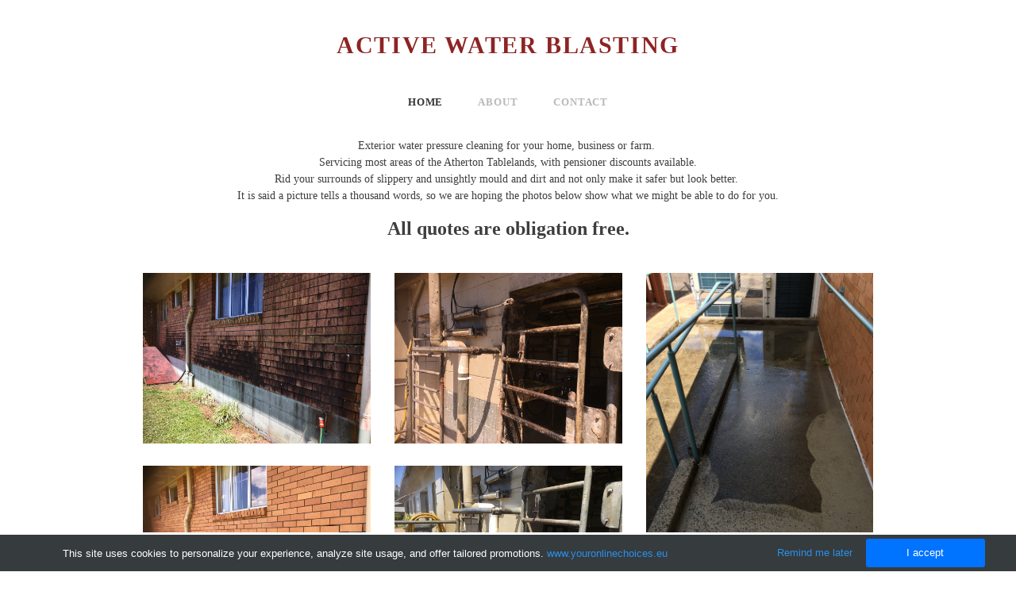

--- FILE ---
content_type: text/css
request_url: http://cairnshinterland.com/files/main_style.css?1715388014
body_size: 5317
content:
ul, ol, li, h1, h2, h3, h4, h5, h6, pre, form, body, html, div.paragraph, blockquote, fieldset, input { margin: 0; padding: 0; }
ul, ol, li, h1, h2, h3, h4, h5, h6, pre, form, body, html, p, blockquote, fieldset, input { margin: 0; padding: 0; }
 html { height: 100%; }
 body { width: 100%; height: 100%; background: #ffffff; color: #3e3e3e; font-family: 'Quattrocento Sans', sans-serif; font-size: 16px; font-weight: 400; line-height: 25px; -webkit-font-smoothing: antialiased; -moz-osx-font-smoothing: grayscale; }
 a { color: #b9b9b9; text-decoration: none; -webkit-transition: all 300ms ease; -moz-transition: all 300ms ease; -ms-transition: all 300ms ease; -o-transition: all 300ms ease; transition: all 300ms ease; }
 a:hover { color: #333333; }
 a img, a:hover img { border: none; }
 h2 { margin-bottom: 15px; color: #000000; font-family: 'Quattrocento', serif; font-size: 24px; font-weight: 700; line-height: 1.2em; }
 div.paragraph, div.paragraph { margin-bottom: 10px; line-height: 1.5em; }
 p, div.paragraph { margin-bottom: 10px; line-height: 1.5em; }
 blockquote { font-style: italic; border-left: 4px solid #ddd; margin: 10px 0 10px 0; padding-left: 20px; line-height: 1.5; color: #888; }
 ::-webkit-input-placeholder, :-moz-placeholder, ::-moz-placeholder, :-ms-input-placeholder { color: #777777; }
 input[type="text"], input[type="email"], textarea { -webkit-box-shadow: none; -moz-box-shadow: none; box-shadow: none; -webkit-appearance: none; -moz-appearance: none; appearance: none; text-shadow: none; }
 input[type="text"]:focus, input[type="email"]:focus, textarea:focus { border: 1px solid #777777; }
 textarea { resize: none; }
 select { -webkit-appearance: none; -moz-appearance: none; appearance: none; text-indent: 0.01px; text-overflow: ''; }
 .wsite-form-field input[type="radio"], .wsite-form-field input[type="checkbox"], .wsite-com-product-option-groups input[type="radio"], .wsite-com-product-option-groups input[type="checkbox"] { width: 16px; height: 16px; border: 1px solid #444444 !important; -webkit-box-shadow: none; -moz-box-shadow: none; box-shadow: none; -webkit-appearance: none; -moz-appearance: none; appearance: none; text-shadow: none; }
 .wsite-form-field input[type="radio"], .wsite-com-product-option-groups input[type="radio"] { border-radius: 8px; }
 .wsite-form-field input[type="checkbox"], .wsite-com-product-option-groups input[type="checkbox"] { background-color: #ffffff; border-radius: 0; }
 .wsite-form-field input[type="radio"]:after, .wsite-com-product-option-groups input[type="radio"]:after { display: block; border-radius: 8px; box-sizing: border-box; content: ""; }
 .wsite-form-field input[type="radio"]:checked:after, .wsite-com-product-option-groups input[type="radio"]:checked:after { background: #444444; border: 2px solid #ffffff; width: 14px; height: 14px; }
 .wsite-form-field input[type="checkbox"]:after, .wsite-com-product-option-groups input[type="checkbox"]:after { position: relative; top: 1px; left: 4px; width: 3px; height: 6px; border: solid #444444; border-width: 0 2px 2px 0; -webkit-transform: rotate(45deg); -moz-transform: rotate(45deg); -ms-transform: rotate(45deg); -o-transform: rotate(45deg); transform: rotate(45deg); }
 .wsite-form-field input[type="checkbox"]:checked:after, .wsite-com-product-option-groups input[type="checkbox"]:checked:after { display: block; content: " "; }
 .container { overflow: hidden; width: 100%; max-width: 960px; margin: 0 auto; }
 body.affix .cento-header .nav-wrap { position: fixed; top: 0; z-index: 15; border-bottom: 2px solid #f7f7f7; }
 #icontent .container { overflow: visible; }
 .cento-header { position: relative; z-index: 9; width: 100%; background: #ffffff; padding: 40px 0 0; box-sizing: border-box; }
 .cento-header .logo { margin-bottom: 20px; }
 .cento-header .logo img { display: block; max-width: 200px; }
 .cento-header .logo #wsite-title { display: block; max-width: 500px; }
 .cento-header .logo, .cento-header .logo a { display: block; color: #000000; text-align: center; letter-spacing: .04em; font-family: 'Quattrocento Sans', sans-serif; font-size: 40px; font-weight: 700; line-height: normal; }
 .cento-header .nav-wrap { overflow: hidden; width: 100%; padding: 10px 0; background: #ffffff; box-sizing: border-box; backface-visibility: hidden; -webkit-backface-visibility: hidden; }
 .cento-header .hamburger { display: none; }
 .nav { text-align: center; }
 .nav ul { display: inline-block; vertical-align: top; list-style-type: none; }
 .nav ul li { position: relative; display: inline-block; padding: 0 5px; }
 .nav ul li a { display: block; padding: 5px 15px; color: #b9b9b9; text-transform: uppercase; letter-spacing: .07em; font-family: 'Quattrocento Sans', sans-serif; font-size: 14px; font-weight: 400; line-height: 19px; -webkit-transition: all 300ms linear; -moz-transition: all 300ms linear; -ms-transition: all 300ms linear; -o-transition: all 300ms linear; transition: all 300ms linear; }
 .nav ul li#active > a.wsite-menu-item, .nav ul li > a.wsite-menu-item:hover { color: #333333; }
 .mobile-nav { display: none; }
 #wsite-menus .wsite-menu { background: #ffffff; border: 1px solid #b9b9b9; }
 #wsite-menus .wsite-menu li a { background: #ffffff; color: #b9b9b9; border: none; border-bottom: 1px solid #b9b9b9; text-transform: uppercase; letter-spacing: .07em; }
 #wsite-menus .wsite-menu li:last-child a { border-bottom: none; }
 #wsite-menus .wsite-menu li a:hover { color: #333333; }
 #wsite-menus .wsite-menu li a:hover .wsite-menu-arrow:before { color: #333333; }
 #wsite-menus .wsite-menu-arrow { color: transparent; font-size: 0; }
 #wsite-menus .wsite-menu-arrow:before { display: block; color: #b9b9b9; content: '\203A'; font-family: 'Quattrocento Sans', sans-serif; font-size: 24px; font-weight: normal; line-height: 11px; }
 .wsite-social { vertical-align: middle; }
 .wsite-social .wsite-social-item { width: 28px; height: 30px; margin-right: 5px; }
 .wsite-background, .wsite-header-section { position: relative; background: url(theme/images/default-bg.jpg?1715388014) no-repeat; background-size: cover; background-position: center center; }
 .banner-wrap { position: relative; width: 100%; max-width: 1115px; margin: 20px auto 0; }
 .wsite-header-section:before { position: absolute; top: 0; left: 0; width: 100%; min-height: 100%; height: inherit; background: rgba(0,0,0,0.2); content: ' '; }
 .wsite-section-bg-color:before { display: none; }
 .banner-wrap .container { position: relative; display: table; overflow-y: hidden; padding: 50px 0; box-sizing: border-box; }
 .banner-wrap .banner { display: table-cell; vertical-align: middle; text-align: center; color: #ffffff; }
 .banner-wrap .banner h2 { margin-bottom: 15px; color: #ffffff; font-size: 50px; }
 .banner-wrap .banner div.paragraph { margin-bottom: 25px; font-family: 'Quattrocento Sans', sans-serif; font-size: 20px; font-weight: 400; line-height: 24px; }
 .banner-wrap .banner p { margin-bottom: 25px; font-family: 'Quattrocento Sans', sans-serif; font-size: 20px; font-weight: 400; line-height: 24px; }
 .banner-wrap .banner .button-wrap { display: inline-block; }
 .banner-wrap .banner .wsite-button, .banner-wrap .banner .wsite-button-large { text-align: center !important; background: transparent; }
 .banner-wrap .banner .wsite-button .wsite-button-inner, .banner-wrap .banner .wsite-button-large .wsite-button-inner { background: #333333; color: #ffffff; border: 2px solid #333333; letter-spacing: 0.05em; }
 .banner-wrap .banner .wsite-button:hover .wsite-button-inner, .banner-wrap .banner .wsite-button-large:hover .wsite-button-inner { background: #ffffff; color: #333333; border: 2px solid #333333; }
 .banner-wrap .banner .wsite-button-highlight .wsite-button-inner, .banner-wrap .banner .wsite-button-large.wsite-button-highlight .wsite-button-inner { background: transparent; color: #ffffff !important; border: 2px solid #ffffff; letter-spacing: 0.05em; }
 .banner-wrap .banner .wsite-button-highlight:hover .wsite-button-inner, .banner-wrap .banner .wsite-button-large.wsite-button-highlight:hover .wsite-button-inner { background: #ffffff; color: #333333 !important; border: 2px solid #ffffff; }
 .content-wrap { background: #ffffff; }
 .content-wrap .container { padding: 40px 20px; box-sizing: border-box; }
 .footer-wrap { width: 100%; background: #ffffff; border-top: 2px solid #f7f7f7; }
 .footer-wrap .container { width: 100%; overflow: initial; }
 .footer-wrap .wsite-footer { width: 960px; margin: 0 auto; padding: 40px 20px 20px; box-sizing: border-box; }
 .footer-wrap h2 { font-size: 16px; margin-bottom: 10px; }
 .footer-wrap div.paragraph, .footer-wrap div.paragraph { font-size: 12px; }
 .footer-wrap p, .footer-wrap div.paragraph { font-size: 12px; }
 #wsite-mini-cart { -webkit-box-shadow: none; -moz-box-shadow: none; box-shadow: none; }
 .wsite-cart-contents .wsite-product-list { display: block; width: 100%; max-height: 75vh; overflow-y: auto; }
 .wsite-cart-contents .wsite-product-list li { width: 100%; display: table; }
 #wsite-mini-cart .wsite-css-aspect { width: 50px; height: 50px; margin: 10px; }
 .wsite-button, .wsite-editor .wsite-button { height: auto; padding: 0; background: none; -webkit-transition: all 300ms ease; -moz-transition: all 300ms ease; -ms-transition: all 300ms ease; -o-transition: all 300ms ease; transition: all 300ms ease; }
 .wsite-button .wsite-button-inner, .wsite-editor .wsite-button .wsite-button-inner { height: auto; padding: 8px 12px; background: #333333; color: #ffffff; border: 2px solid #333333; border-radius: 1px; text-transform: uppercase; letter-spacing: 0.05em; white-space: normal; font-family: 'Quattrocento Sans', sans-serif; font-size: 14px; font-weight: 700; line-height: normal; -webkit-transition: all 300ms ease; -moz-transition: all 300ms ease; -ms-transition: all 300ms ease; -o-transition: all 300ms ease; transition: all 300ms ease; }
 .wsite-button-large, .wsite-editor .wsite-button-large { background: none; }
 .wsite-button-large .wsite-button-inner, .wsite-editor .wsite-button-large .wsite-button-inner { padding: 12px 16px; font-family: 'Quattrocento Sans', sans-serif; font-size: 16px; font-weight: 700; line-height: normal; }
 .wsite-button:hover .wsite-button-inner { background: #ffffff; color: #333333; border: 2px solid #333333; }
 .wsite-button-highlight, .wsite-button-large.wsite-button-highlight, .wsite-editor .wsite-button-highlight, .wsite-editor .wsite-button-large.wsite-button-highlight { background: none; }
 .wsite-button-highlight .wsite-button-inner, .wsite-button-large.wsite-button-highlight .wsite-button-inner, .wsite-editor .wsite-button-highlight .wsite-button-inner, .wsite-editor .wsite-button-large.wsite-button-highlight .wsite-button-inner { background: #b9b9b9; color: #ffffff; border: 2px solid #b9b9b9; }
 .wsite-button-highlight:hover .wsite-button-inner, .wsite-button-large.wsite-button-highlight:hover .wsite-button-inner { background: #a1a1a1; border: 2px solid #a1a1a1; }
 .wsite-form-input-container { margin-bottom: 0; }
 .wsite-form-radio-container { margin-bottom: 0px; font-size: 14px; }
 .wsite-form-radio-container label { position: relative; top: 2px; color: #444444; }
 .wsite-form-label { display: inline-block; padding: 10px 0 5px; color: #333333; font-family: 'Quattrocento Sans', sans-serif; font-size: 16px; font-weight: normal; line-height: normal; }
 .wsite-form-sublabel { display: none; }
 .wsite-form-radio-container { margin-bottom: 10px; }
 .wsite-form-input, .wsite-search-element-input { margin-bottom: 10px; padding: 10px !important; background: #fafafa; color: #444444; border: 1px solid #b9b9b9; border-radius: 1px; font-family: 'Quattrocento Sans', sans-serif; font-size: 14px; font-weight: 400; line-height: normal; -webkit-transition: all 300ms ease; -moz-transition: all 300ms ease; -ms-transition: all 300ms ease; -o-transition: all 300ms ease; transition: all 300ms ease; }
 .wsite-form-input:focus, .wsite-form-input--focus, .wsite-search-element-input:focus { border: 1px solid #777777; }
 .form-select, .wsite-form-field select, .wsite-com-product-option-groups select { height: 40px; padding: 10px; background: #fafafa url(theme/images/select-dropdown.png?1715388014) 97% center no-repeat; color: #333333; border: 1px solid #b9b9b9; border-radius: 1px; font-family: 'Quattrocento Sans', sans-serif; font-size: 14px; font-weight: 400; line-height: normal; }
 .form-select:focus, .wsite-form-field select:focus, .wsite-com-product-option-groups select:focus { border: 1px solid #777777; }
 .formlist, .wsite-editor .formlist { min-height: inherit; }
 .wsite-search-element-submit, .wsite-editor .wsite-search-element-submit { top: 12px; margin-top: 0; }
 .wsite-form-container .form-input-error { border: 1px solid red !important; }
 .form-field-error .wsite-form-radio-container { border: none; }
 .imageGallery { overflow: hidden; }
 .imageGallery .galleryCaptionHolder { top: 0; left: 0; right: 0; bottom: 0; height: 100%; }
 .imageGallery .galleryCaptionHolder:hover .galleryCaptionHolderInnerBg { opacity: 0.7; }
 .imageGallery .galleryCaptionHolderInner { height: 100%; }
 .imageGallery .galleryCaptionHolderInnerBg { background-color: rgba(0,0,0,0); background-image: linear-gradient(top,rgba(0,0,0,0.2),rgba(0,0,0,0.6)); background-image: -webkit-linear-gradient(top,rgba(0,0,0,0.2),rgba(0,0,0,0.6)); background-image: -moz-linear-gradient(top,rgba(0,0,0,0.2),rgba(0,0,0,0.6)); background-image: -ms-linear-gradient(top,rgba(0,0,0,0.2),rgba(0,0,0,0.6)); background-image: -o-linear-gradient(top,rgba(0,0,0,0.2),rgba(0,0,0,0.6)); opacity: 1; -webkit-transition: all 300ms ease; -moz-transition: all 300ms ease; -ms-transition: all 300ms ease; -o-transition: all 300ms ease; transition: all 300ms ease; }
 .imageGallery .galleryCaptionInnerTextHolder { position: absolute; bottom: 0; width: 100%; text-align: center; box-sizing: border-box; }
 .imageGallery .fullImageGalleryCaption .galleryCaptionInnerTextHolder { position: relative; }
 .imageGallery .galleryCaptionInnerText { color: #ffffff; letter-spacing: normal; text-shadow: none; font-family: 'Quattrocento Sans', sans-serif; font-size: 16px; font-weight: 400; line-height: 24px; }
 .fancybox-skin { background: transparent !important; -webkit-box-shadow: none !important; -moz-box-shadow: none !important; box-shadow: none !important; }
 .fancybox-title { color: #ffffff; font-family: 'Quattrocento', serif; font-size: 15px; font-weight: normal; line-height: normal; }
 .fancybox-close, .fancybox-next span, .fancybox-prev span { background: none !important; width: auto; height: auto; }
 .fancybox-close:before, .fancybox-next span:before, .fancybox-prev span:before { color: #ffffff !important; font-family: 'Quattrocento', serif; font-size: 50px; font-weight: normal; line-height: 0.5em; -webkit-transition: all 300ms ease; -moz-transition: all 300ms ease; -ms-transition: all 300ms ease; -o-transition: all 300ms ease; transition: all 300ms ease; }
 .fancybox-close:hover:before, .fancybox-next:hover span:before, .fancybox-prev:hover span:before { color: #b9b9b9 !important; }
 .fancybox-prev span:before { content: '\3008'; }
 .fancybox-next span:before { content: '\3009'; }
 .fancybox-close { top: 20px; right: 20px; }
 .fancybox-close:before { content: '\00D7'; }
 .header-page .wsite-header-section { height: 65vh; }
 .no-header-page .content-wrap .container { padding-top: 20px; }
 #blogTable .blog-post h2.blog-title { margin-bottom: 10px !important; font-size: 32px; line-height: 1.2em !important; text-align: center; }
 #blogTable .blog-post h2.blog-title a { color: #3e3e3e; }
 #blogTable .blog-post h2 { font-size: 20px; margin: 10px 0; color: #888888; }
 #blogTable .blog-post .blog-header { text-align: center; }
 #blogTable .blog-post .blog-date { display: inline; float: none; text-align: center; }
 #blogTable .blog-post .blog-date .date-text { float: none; }
 #blogTable .blog-post .blog-comments { display: inline; float: none; text-align: center; }
 #blogTable .blog-post .blog-separator { margin: 20px 0 25px; }
 #blogTable .blog-sidebar h2 { margin-bottom: 10px; }
 #blogTable .blog-sidebar div.paragraph { margin-bottom: 20px; }
 #blogTable .blog-sidebar p { margin-bottom: 20px; }
 #commentPostDiv .field input[type=text], #commentPostDiv .field textarea { padding: 8px 12px; background: transparent; }
 #commentSubmit { height: auto; padding: 8px 12px; background: #333333; color: #ffffff; border: 2px solid #333333; border-radius: 1px; text-transform: uppercase; white-space: normal; font-family: 'Quattrocento Sans', sans-serif; font-size: 14px; font-weight: 700; line-height: normal; -webkit-transition: all 300ms ease; -moz-transition: all 300ms ease; -ms-transition: all 300ms ease; -o-transition: all 300ms ease; transition: all 300ms ease; }
 #commentSubmit span { background: none; }
 #commentSubmit:hover { background: #ffffff; color: #333333; border: 2px solid #333333; }
 .blogCommentReplyWrapper iframe { height: 500px; }
 #wsite-mini-cart { -webkit-box-shadow: none; -moz-box-shadow: none; box-shadow: none; }
 #wsite-com-store .wsite-com-category-subcategory-image-wrap { height: 100%; border: none; }
 #wsite-com-store .wsite-com-category-subcategory-name { top: 0; }
 #wsite-com-store .wsite-com-category-subcategory-name-bg { background-color: rgba(0,0,0,0.2); background-image: linear-gradient(top,rgba(0,0,0,0.2),rgba(0,0,0,0.4)); background-image: -webkit-linear-gradient(top,rgba(0,0,0,0.2),rgba(0,0,0,0.4)); background-image: -moz-linear-gradient(top,rgba(0,0,0,0.2),rgba(0,0,0,0.4)); background-image: -ms-linear-gradient(top,rgba(0,0,0,0.2),rgba(0,0,0,0.4)); background-image: -o-linear-gradient(top,rgba(0,0,0,0.2),rgba(0,0,0,0.4)); }
 #wsite-com-store .wsite-com-category-subcategory-name-text { position: absolute; bottom: 0; width: 100%; background: none; box-sizing: border-box; text-shadow: none; text-transform: uppercase; letter-spacing: .04em; font-weight: 700; }
 #wsite-com-store #wsite-com-product-title { font-weight: inherit; }
 #wsite-com-store .wsite-com-category-subcategory-link .wsite-com-category-subcategory-image-wrap, #wsite-com-store .wsite-com-category-product-link .wsite-com-category-product-image-wrap, #wsite-com-store .wsite-com-category-product-link-featured .wsite-com-category-product-featured-image-wrap { opacity: 1; -webkit-transition: all 300ms ease; -moz-transition: all 300ms ease; -ms-transition: all 300ms ease; -o-transition: all 300ms ease; transition: all 300ms ease; }
 #wsite-com-store .wsite-com-category-subcategory-link:hover .wsite-com-category-subcategory-image-wrap, #wsite-com-store .wsite-com-category-product-link:hover .wsite-com-category-product-image-wrap, #wsite-com-store .wsite-com-category-product-link-featured:hover .wsite-com-category-product-featured-image-wrap { opacity: .7; }
 #wsite-com-store #wsite-com-hierarchy ul { font-size: 16px; }
 #wsite-com-store #wsite-com-hierarchy ul .wsite-link-unselected { color: #b9b9b9; }
 #wsite-com-store #wsite-com-hierarchy ul .wsite-link-unselected:hover { color: #333333; }
 .wsite-product { border-radius: 0; box-shadow: none; }
 h2#wsite-com-product-title { display: block; clear: both; margin: 0 0 10px; font-weight: 700; word-wrap: break-word; }
 #wsite-com-breadcrumbs.wsite-com-product-breadcrumbs, #wsite-com-breadcrumbs.wsite-com-category-breadcrumbs { padding-bottom: 25px; }
 .wsite-com-category-product-group .wsite-com-category-product-wrap, .wsite-com-category-product-featured-group .wsite-com-category-product-wrap, .wsite-com-category-product-featured-group .wsite-com-category-product-featured-wrap, .wsite-com-category-subcategory-group .wsite-com-category-subcategory-wrap { font-size: 1em; }
 #wsite-com-product-info { float: left; width: 50%; margin-left: 30px; }
 .wsite-product-button-wrap { display: block; text-align: left; }
 #wsite-search-sidebar .close-btn { display: none; }
 .wsite-com-checkout-section .wsite-form-field select, .wsite-com-checkout-section .wsite-form-field input, .wsite-com-checkout-section .wsite-form-field .select2-container { height: 40px; }
 .wsite-com-checkout-section .wsite-form-field input[type="radio"] { display: inline-block; width: 16px; height: 16px; margin: 0; }
 @media screen and (max-width: 992px) {
 .container { max-width: 768px; overflow-wrap: break-word; }
 .content-wrap .container { padding: 20px; }
 .footer-wrap .wsite-footer { width: 100%; padding: 40px 20px 20px; box-sizing: border-box; }
 .footer-wrap td.wsite-multicol-col { margin-bottom: 25px !important; }
 .footer-wrap td.wsite-multicol-col:last-child { width: 100% !important; }
 }
 @media screen and (max-width: 767px) {
 body { background-size: initial; background-position: top center; background-attachment: inherit; font-size: 15px; }
 body.wsite-checkout-page .banner-wrap, body.wsite-native-mobile-editor .banner-wrap { margin-top: 0; }
 body.wsite-checkout-page .cento-header, body.wsite-native-mobile-editor .cento-header { position: relative !important; }
 body.wsite-checkout-page .no-header-page .content-wrap, body.wsite-native-mobile-editor .no-header-page .content-wrap { margin-top: 0; }
 body.affix .cento-header .nav-wrap { position: relative; height: auto; border-bottom: none; }
 body.cart-full #wsite-mini-cart { display: block !important; }
 body.cart-full .wsite-footer { padding-bottom: 70px; }
 .banner-wrap .banner h2 { font-size: 2.5em; line-height: 1.25em; }
 body.nav-open .mobile-nav { max-height: calc(100vh - 70px); padding: 10px 0; opacity: 1; }
 body.nav-open .cento-header .hamburger span { background: transparent; }
 body.nav-open .cento-header .hamburger span:before { top: 1px; -webkit-transform: rotate(45deg); -moz-transform: rotate(45deg); -ms-transform: rotate(45deg); -o-transform: rotate(45deg); transform: rotate(45deg); }
 body.nav-open .cento-header .hamburger span:after { top: -1px; -webkit-transform: rotate(-45deg); -moz-transform: rotate(-45deg); -ms-transform: rotate(-45deg); -o-transform: rotate(-45deg); transform: rotate(-45deg); }
 .cento-header { position: fixed; top: 0; left: 0; z-index: 9; height: 50px; padding: 10px 0; border-bottom: 2px solid #f7f7f7; backface-visibility: hidden; -webkit-backface-visibility: hidden; }
 .cento-header .logo { display: table; overflow-y: hidden; max-width: calc(100vw - 100px); height: 30px; margin: 0 auto; }
 .cento-header .logo .wsite-logo { display: table-cell; vertical-align: middle; }
 .cento-header .logo a { font-size: 18px; line-height: 30px; }
 .cento-header .logo a img { height: auto; max-height: 30px; margin-top: 0 !important; margin-left: 0 !important; }
 .cento-header #wsite-title { display: block; font-size: 18px !important; line-height: 1 !important; }
 .cento-header .hamburger { position: absolute; z-index: 6; top: 0; left: 5px; display: inline-block; width: 30px; height: 30px; padding: 10px; -webkit-transition: all 300ms ease-in-out; -moz-transition: all 300ms ease-in-out; -ms-transition: all 300ms ease-in-out; -o-transition: all 300ms ease-in-out; transition: all 300ms ease-in-out; }
 .cento-header .hamburger span, .cento-header .hamburger span:before, .cento-header .hamburger span:after { position: relative; display: block; width: 22px; height: 2px; background: #3e3e3e; content: ''; -webkit-transition: all 300ms ease; -moz-transition: all 300ms ease; -ms-transition: all 300ms ease; -o-transition: all 300ms ease; transition: all 300ms ease; }
 .cento-header .hamburger span { top: 9px; left: 4px; margin: 5px 0; }
 .cento-header .hamburger span:before { top: -8px; }
 .cento-header .hamburger span:after { bottom: -6px; }
 .cento-header .nav-wrap { height: auto; margin: 0; padding: 0; }
 .mobile-nav { position: fixed; top: 50px; left: 0; z-index: 9; display: block; overflow-x: hidden; overflow-y: auto; width: 100%; height: 100%; max-height: 0; padding: 0; opacity: 0; background: white; -webkit-transition: all 500ms ease; -moz-transition: all 500ms ease; -ms-transition: all 500ms ease; -o-transition: all 500ms ease; transition: all 500ms ease; }
 .mobile-nav ul { float: none; display: block; width: 100%; height: auto; }
 .mobile-nav ul li { float: none; display: block !important; margin: 0; padding: 0; border: none; text-align: center; }
 .mobile-nav ul li a.wsite-menu-item, .mobile-nav ul li a.wsite-menu-subitem { padding: 10px 0; -webkit-transition: all 300ms ease; -moz-transition: all 300ms ease; -ms-transition: all 300ms ease; -o-transition: all 300ms ease; transition: all 300ms ease; }
 .mobile-nav ul li .wsite-menu-wrap { display: block !important; overflow: hidden; max-height: 0; -webkit-transition: all 500ms ease-in-out 250ms; -moz-transition: all 500ms ease-in-out 250ms; -ms-transition: all 500ms ease-in-out 250ms; -o-transition: all 500ms ease-in-out 250ms; transition: all 500ms ease-in-out 250ms; }
 .mobile-nav ul li .wsite-menu-wrap li.wsite-nav-current a { color: #333333; }
 .mobile-nav ul li .wsite-menu-wrap .wsite-menu-arrow { display: none; }
 .mobile-nav ul li.wsite-menu-item-wrap#active > a.wsite-menu-item, .mobile-nav ul li.wsite-menu-item-wrap > a.wsite-menu-item:hover, .mobile-nav ul li.wsite-menu-subitem-wrap > a.wsite-menu-subitem:hover { color: #333333; }
 .mobile-nav ul li.has-submenu > span.icon-caret { position: absolute; top: 0; right: 10px; display: block; width: 20px; height: 10px; padding: 5px 10px; cursor: pointer; -webkit-transition: all 300ms ease-in-out; -moz-transition: all 300ms ease-in-out; -ms-transition: all 300ms ease-in-out; -o-transition: all 300ms ease-in-out; transition: all 300ms ease-in-out; }
 .mobile-nav ul li.has-submenu > span.icon-caret:before { position: relative; display: block; color: #b9b9b9; font-size: 24px; content: '\203A'; -webkit-transform: rotate(90deg); -moz-transform: rotate(90deg); -ms-transform: rotate(90deg); -o-transform: rotate(90deg); transform: rotate(90deg); }
 .mobile-nav ul li.has-submenu:hover ~ span.icon-caret:before, .mobile-nav ul li.has-submenu:hover ~ span.icon-caret:after { background: #333333; }
 .mobile-nav ul li.has-submenu .wsite-menu-wrap.open { max-height: 1000px; }
 .mobile-nav ul li.wsite-nav-more { display: none !important; }
 .desktop-nav { display: none; }
 .banner-wrap { margin-top: 50px; }
 .banner-wrap .container { padding: 50px 20px; }
 .banner-wrap .banner-content { padding: 0 20px; }
 .banner-wrap .banner-content h2 { margin-bottom: 15px; font-size: 2.5em; }
 .banner-wrap .banner-content div.paragraph { margin-bottom: 25px; font-size: 1.2em; }
 .banner-wrap .banner-content p { margin-bottom: 25px; font-size: 1.2em; }
 .wsite-section { height: auto !important; }
 #wsite-mini-cart { position: fixed !important; top: inherit !important; bottom: 0px; left: 0 !important; z-index: 6; width: 100%; border: none; border-radius: 0; backface-visibility: hidden; -webkit-backface-visibility: hidden; -webkit-transition: all 300ms ease-in-out; -moz-transition: all 300ms ease-in-out; -ms-transition: all 300ms ease-in-out; -o-transition: all 300ms ease-in-out; transition: all 300ms ease-in-out; }
 #wsite-mini-cart.arrow-top:before, #wsite-mini-cart.arrow-top:after { border: none !important; }
 #wsite-mini-cart.arrow-left:before, #wsite-mini-cart.arrow-left:after { border: none !important; }
 #wsite-mini-cart .wsite-product-list { display: none; }
 td.wsite-multicol-col { float: none; display: block; width: 100% !important; box-sizing: border-box; }
 .imageGallery > div { width: 50% !important; }
 .no-header-page .content-wrap { margin-top: 55px; border-top: none; }
 #blogTable .blog-post h2.blog-title { font-size: 1.5em; }
 #blogTable td { float: none; clear: both; display: block; width: 100%; margin: 0; padding: 0; }
 #blogTable td.blog-sidebar { width: 100%; }
 #blogTable td .blog-body { float: none !important; }
 #blogTable td .column-blog { width: 100%; float: none; }
 #blogTable td .blog-sidebar-separator { padding: 0; }
 #wsite-com-store .wsite-com-category-subcategory-group .wsite-com-column, #wsite-com-store .wsite-com-category-product-featured-group .wsite-com-column, #wsite-com-store .wsite-com-category-product-group .wsite-com-column { float: left; width: 50% !important; }
 #wsite-com-store .wsite-com-sidebar { position: relative; float: none !important; z-index: 3; width: 100%; min-height: 35px; margin: 0 auto 15px; padding: 0; text-align: center; }
 #wsite-com-store .wsite-com-sidebar:before { display: block; width: 100%; padding: 10px 18px; box-sizing: border-box; text-align: center; text-transform: uppercase; content: 'VIEW ALL CATEGORIES \25be'; font-weight: 700; cursor: pointer; }
 #wsite-com-store .wsite-com-sidebar #wsite-com-hierarchy { position: relative; display: block; overflow: hidden; width: 100%; max-height: 0px; padding: 0; background: #ffffff; box-sizing: border-box; -webkit-transition: all 300ms ease; -moz-transition: all 300ms ease; -ms-transition: all 300ms ease; -o-transition: all 300ms ease; transition: all 300ms ease; }
 #wsite-com-store .wsite-com-sidebar #wsite-com-hierarchy > ul { width: 100%; padding: 0; }
 #wsite-com-store .wsite-com-sidebar #wsite-com-hierarchy > ul li { margin-bottom: 10px; }
 #wsite-com-store .wsite-com-sidebar.sidebar-expanded { cursor: default !important; }
 #wsite-com-store .wsite-com-sidebar.sidebar-expanded:before { content: 'CLOSE \25b4'; }
 #wsite-com-store .wsite-com-sidebar.sidebar-expanded #wsite-com-hierarchy { max-height: 100vh; padding: 10px 0; }
 #wsite-com-store .wsite-com-content-with-sidebar { margin-left: 0; }
 div.wsite-product-image-wrap { width: 100% !important; }
 .wsite-product .wsite-product-top { width: 100%; }
 .wsite-product .wsite-product-button-wrap { width: auto; }
 #wsite-com-product-images { float: none; width: 100%; margin-bottom: 20px; }
 #wsite-com-product-info { float: none; width: 100%; margin-left: 0; }
 #wsite-com-product-info h2 { padding-top: 20px; }
 #wsite-com-product-price-area .wsite-com-product-price-container { font-size: 0.8em; }
 #wsite-com-product-images-strip .wsite-com-product-images-secondary-outer { margin-bottom: 10px; }
 #wsite-search-sidebar { position: relative; z-index: 3; overflow-y: hidden; width: 100%; max-height: 35px; padding: 0; box-sizing: border-box; cursor: pointer; -webkit-transition: all 300ms ease; -moz-transition: all 300ms ease; -ms-transition: all 300ms ease; -o-transition: all 300ms ease; transition: all 300ms ease; }
 #wsite-search-sidebar::before { display: block; width: 100%; padding: 10px 18px; box-sizing: border-box; text-align: center; text-transform: uppercase; content: 'VIEW SEARCH FILTERS \25be'; font-weight: 700; }
 #wsite-search-sidebar.sidebar-expanded { max-height: 1000px; cursor: default !important; }
 #wsite-search-sidebar.sidebar-expanded:before { content: 'CLOSE \25b4'; }
 #wsite-search-header h2 { width: 100%; margin-bottom: 10px; font-size: 1.6em; }
 #wsite-search-form-container { float: none; width: 100%; }
 #wsite-search-query { padding: 2px 10px; }
 #wsite-search-sidebar .wsite-search-facet-price input { width: 100%; margin: 10px 0; padding: 6px !important; }
 #wsite-search-results { width: 100%; }
 #wsite-search-product-results .wsite-search-product-result { width: 100%; padding-right: 0; }
 #wsite-com-checkout-list .wsite-form-input, #wsite-com-checkout-summary-list .wsite-form-input { width: 20px; }
 #wsite-com-checkout-list .wsite-form-input.wsite-coupon-input, #wsite-com-checkout-summary-list .wsite-form-input.wsite-coupon-input { width: 100%; max-width: 95px; }
 #wsite-com-checkout-list td { padding: 10px 0 20px; }
 #wsite-com-checkout-list .wsite-remove-button, #wsite-com-checkout-summary-list .wsite-remove-button { top: 44px; left: -10px; }
 .wsite-com-continue-shopping .caret { display: inline-block; margin-top: 2px; }
 .wsite-com-checkout-payment-column, .wsite-com-checkout-summary-column { float: none; width: 100%; }
 }
 @media screen and (max-width: 480px) {
 #wsite-com-store .wsite-com-category-subcategory-group .wsite-com-column, #wsite-com-store .wsite-com-category-product-featured-group .wsite-com-column, #wsite-com-store .wsite-com-category-product-group .wsite-com-column { float: none; width: 100% !important; }
 #wsite-com-checkout-list .wsite-com-checkout-item-image, #wsite-com-checkout-summary-list .wsite-com-checkout-item-image { display: none; }
 #wsite-com-checkout-list tbody td:first-child, #wsite-com-checkout-summary-list tbody td:first-child { width: 0; padding: 0; }
 #wsite-com-checkout-list .wsite-com-checkout-item-details-inner, #wsite-com-checkout-summary-list .wsite-com-checkout-item-details-inner { padding-left: 0; }
 }

div.paragraph ul, div.paragraph ol { padding-left: 3em !important; margin: 5px 0 !important; }
div.paragraph li { padding-left: 5px !important; margin: 3px 0 0 !important; }
div.paragraph ul, div.paragraph ul li { list-style: disc outside !important; }
div.paragraph ol, div.paragraph ol li { list-style: decimal outside !important; }
